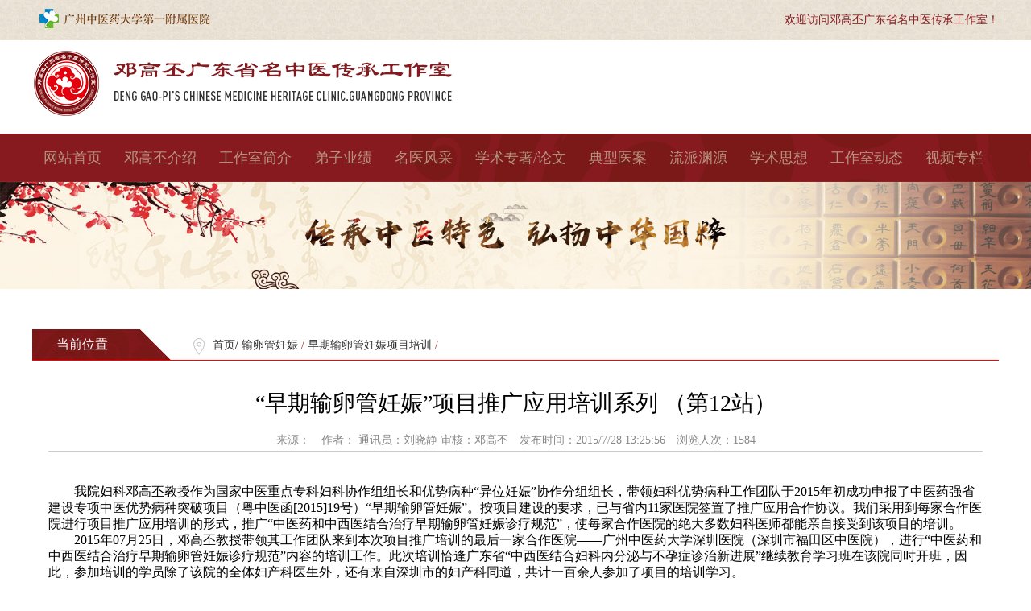

--- FILE ---
content_type: text/html; charset=utf-8
request_url: http://dgpmygzs.cogonline.com/info/132253740159638197_1
body_size: 10871
content:
<!DOCTYPE html>
<html>
<head>
	<meta http-equiv="Content-Type" content="text/html; charset=UTF-8" />
    <meta http-equiv="X-UA-Compatible" content="IE=edge,chrome=1" />
	<title>“早期输卵管妊娠”项目推广应用培训系列  （第12站）_早期输卵管妊娠项目培训_邓高丕广东省名中医传承工作室</title>
	<meta http-equiv="Content-Type" content="text/html; charset=UTF-8" />
    <meta http-equiv="X-UA-Compatible" content="IE=edge,chrome=1" />
 
	<link rel="stylesheet" href="https://dgpmygzs.cogonline.com/src/layui/css/layui.css" media="all"/> 
	<link rel="icon" href="https://dgpmygzs.cogonline.com/static/images/icon.png">
	<link rel="stylesheet" type="text/css" href="https://dgpmygzs.cogonline.com/static/css/css.css">
	<link rel="stylesheet" type="text/css" href="https://dgpmygzs.cogonline.com/static/css/index.css">
	<link rel="stylesheet" type="text/css" href="https://dgpmygzs.cogonline.com/static/css/subList.css">
	<link rel="stylesheet" type="text/css" href="https://dgpmygzs.cogonline.com/static/css/sub.css">
	<link rel="stylesheet" type="text/css" href="https://dgpmygzs.cogonline.com/static/css/tube.css">
	<script src="https://dgpmygzs.cogonline.com/src/layui/layui.js"></script> 
	<link rel="stylesheet" type="text/css" href="https://dgpmygzs.cogonline.com/static/css/article_page.css">
</head>
<body>
    <div class="top">
        <div class="topIn hide">
            <div class="topIcon fl">
                <img src="https://dgpmygzs.cogonline.com/static/images/topIcon.png" alt="">
            </div>
            <div class="fr">
                <p>欢迎访问邓高丕广东省名中医传承工作室！ </p>
            </div>
        </div>
    </div>
    <div class="logo">
        <div class="in hide">
            <a href="https://dgpmygzs.cogonline.com" target="blank"><img src="https://dgpmygzs.cogonline.com/static/images/icon.jpg" class="fl"></a>
        </div>
    </div>
    <!-- 导航 -->
    <div class="nav">
        <div class="in">
            <ul>
                <li><a href="https://dgpmygzs.cogonline.com" target="_blank">网站首页</a></li>
                <li><a href="https://dgpmygzs.cogonline.com/info/132105827926387595" target="_blank">邓高丕介绍</a></li>
                <li><a href="https://dgpmygzs.cogonline.com/info/132105826435451439" target="_blank">工作室简介</a></li>
                <li><a href="https://dgpmygzs.cogonline.com/article/DiZiYeJi" target="_blank">弟子业绩</a></li>
                <li><a href="https://dgpmygzs.cogonline.com/article/MingYiFengCai" target="_blank">名医风采</a></li>
                <li><a href="https://dgpmygzs.cogonline.com/info/132105777319267315" target="_blank">学术专著/论文</a></li>
                <li><a href="https://dgpmygzs.cogonline.com/article/DianXingYiAn" target="_blank">典型医案</a></li>
                <li><a href="https://dgpmygzs.cogonline.com/info/132105800730884110" target="_blank">流派渊源</a></li>
                <li><a href="https://dgpmygzs.cogonline.com/info/132105800446302715" target="_blank">学术思想</a></li>
                <li><a href="https://dgpmygzs.cogonline.com/article/GongZuoShiDongTai" target="_blank">工作室动态</a></li>
                <li><a href="https://dgpmygzs.cogonline.com/article/ShiPinZhuanLan" target="_blank">视频专栏</a></li>
            </ul>
        </div>
    </div>
    <!-- banner -->
    <div class="banner">
        <img src="https://dgpmygzs.cogonline.com/static/images/sub-banner.jpg">
    </div>
    <!-- 当前位置 -->
    <div class="dqwz">
        <div class="in">
            <p><span>当前位置</span><img src="https://dgpmygzs.cogonline.com/static/images/now01.png"><a href="https://dgpmygzs.cogonline.com" target="blank">首页</a>/
				    <a href="http://dgpmygzs.cogonline.com/article/ShuLuanGuanRenShen">输卵管妊娠</a>
				    <span>/</span>
				    <a href="http://dgpmygzs.cogonline.com/article/ZaoQiShuLuanGuanRenShenXiangMuPeiXun">早期输卵管妊娠项目培训</a>
				    <span>/</span>
				  </p>
        </div>
    </div>
    <!-- main -->
    <div class="box">
        <div class="in">
            <h1>“早期输卵管妊娠”项目推广应用培训系列  （第12站）</h1>
            <p>来源：　作者： 通讯员：刘晓静                                         审核：邓高丕　发布时间：2015/7/28 13:25:56　浏览人次：1584  </p>
            <div>
               	<p style="text-indent:32px;line-height:125%"><span style="font-size:16px;line-height:125%;font-family:宋体">我院妇科邓高丕教授作为国家中医重点专科妇科协作组组长和优势病种“异位妊娠”协作分组组长，带领妇科优势病种工作团队于</span><span style="font-size:16px;line-height:125%;font-family:宋体">2015</span><span style="font-size:16px;line-height:125%;font-family:宋体">年初成功申报了中医药强省建设专项中医优势病种突破项目（粤中医函[2015]19号）“早期输卵管妊娠”。按项目建设的要求，已与省内11家医院签置了推广应用合作协议。我们</span><span style="font-size:16px;line-height:125%;font-family:宋体">采用到每家</span><span style="font-size:16px;line-height:125%;font-family:宋体">合作</span><span style="font-size:16px;line-height:125%;font-family:宋体">医院进行项目推广应用培训的形式，推广“</span><span style="font-size:16px;line-height:125%;font-family:宋体">中医药和中西医结合治疗早期输卵管妊娠诊疗规范</span><span style="font-size:16px;line-height:125%;font-family:宋体">”，使每家</span><span style="font-size:16px;line-height:125%;font-family:宋体">合作</span><span style="font-size:16px;line-height:125%;font-family:宋体">医院的绝大多数妇科医师都能亲自接受到该项目的培训。</span></p><p style="text-indent:32px;line-height:125%"><span style="font-size:16px;line-height:125%;font-family:宋体">2015</span><span style="font-size:16px;line-height:125%;font-family:宋体">年07月25日</span><span style="font-size:16px;line-height:125%;font-family:宋体">，邓高丕教授带领其</span><span style="font-size:16px;line-height:125%;font-family:宋体">工作团队来到本次项目推广培训的最后一家合作医院——广州中医药大学深圳医院（深圳市福田区中医院），进行“</span><span style="font-size:16px;line-height:125%;font-family:宋体">中医药和中西医结合治疗早期输卵管妊娠诊疗规范</span><span style="font-size:16px;line-height:125%;font-family:宋体">”内容的培训工作。此次培训恰逢广东省“中西医结合妇科内分泌与不孕症诊治新进展”继续教育学习班在该院同时开班，因此，参加培训的学员除了该院的全体妇产科医生外，还有来自深圳市的妇产科同道，共计一百余人参加了项目的培训学习。</span></p><p style="text-indent:32px;line-height:125%"><span style="font-size:16px;line-height:125%;font-family:宋体">此次培训会上，邓教授详细介绍了我院妇科输卵管妊娠研究团队</span><span style="font-size:16px;line-height:125%;font-family:宋体">15</span><span style="font-size:16px;line-height:125%;font-family:宋体">年来，在输卵管妊娠方面进行的一系列临床研究和基础研究，并着重讲解了输卵管妊娠中西医结合诊疗方案的内容，现场演示了早期不明位置妊娠邓</span><span style="font-size:16px;line-height:125%">-</span><span style="font-size:16px;line-height:125%;font-family:宋体">宋氏判别方程的应用软件，以及回答临床应用中的实际问题，得到现场学员们的热烈回应。通过此次培训，加深了学员们对早期输卵管妊娠诊疗规范的认识，对方案的推广应用起到重要促进作用。</span></p><p style="text-indent:32px;line-height:125%"><span style="font-size:16px;line-height:125%;font-family:宋体">至此，从</span><span style="font-size:16px;line-height:125%">5</span><span style="font-size:16px;line-height:125%;font-family:宋体">月</span><span style="font-size:16px;line-height:125%">12</span><span style="font-size:16px;line-height:125%;font-family:宋体">日</span><span style="font-size:16px;line-height:125%;font-family:宋体">开始，历时两个半月、对</span><span style="font-size:16px;line-height:125%">11</span><span style="font-size:16px;line-height:125%;font-family:宋体">家省内</span><span style="font-size:16px;line-height:125%;font-family:宋体">推广应用</span><span style="font-size:16px;line-height:125%;font-family:宋体">合作医院的“早期输卵管妊娠”项目推广培训工作已经全部完成，“中医药和中西医结合治疗早期输卵管妊娠诊疗规范”已在以上合作医院实施应用。而在后续的</span><span style="font-size:16px;line-height:125%">2</span><span style="font-size:16px;line-height:125%;font-family:宋体">年多时间里，邓教授及其研究团队将继续到各合作医院指导和检查项目的实施情况，以期达到项目推广应用的目标，造福更多患者。</span></p><p><img src="/UploadFile/Net/Pic/2015-07-28/7b9f0284-de11-402a-bf62-095ad517255a.png" title="1.png"/></p><p><img src="/UploadFile/Net/Pic/2015-07-28/9880575e-d016-41ef-9f58-23aed1ec18f4.png" title="2.png"/></p><p><span style="font-family: 宋体; line-height: 125%; text-align: right; text-indent: 32px;">&nbsp; &nbsp; &nbsp; &nbsp; &nbsp; &nbsp; &nbsp; &nbsp; &nbsp; &nbsp; &nbsp; &nbsp; &nbsp; &nbsp; &nbsp; &nbsp; &nbsp; &nbsp; &nbsp; &nbsp; &nbsp; &nbsp; &nbsp; &nbsp; &nbsp; &nbsp; &nbsp; &nbsp; &nbsp; &nbsp; &nbsp;通讯员：刘晓静</span></p><p style="margin-right:32px;text-indent:32px;line-height:125%"><span style="font-size:16px;line-height:125%;font-family:宋体">&nbsp; &nbsp; &nbsp; &nbsp; &nbsp; &nbsp; &nbsp; &nbsp; &nbsp; &nbsp; &nbsp; &nbsp; &nbsp; &nbsp; &nbsp; &nbsp; &nbsp; &nbsp; &nbsp; &nbsp; &nbsp; &nbsp; &nbsp; &nbsp; &nbsp; &nbsp;</span><span style="font-size:16px;line-height:125%;font-family:宋体">审核：邓高丕</span></p><p style="text-align:center;text-indent:32px;line-height:125%"><span style="font-size:16px;line-height:125%;font-family:宋体">&nbsp; &nbsp; &nbsp; &nbsp; &nbsp; &nbsp; &nbsp; &nbsp; &nbsp; &nbsp; &nbsp; &nbsp; &nbsp; &nbsp; &nbsp; &nbsp; &nbsp; &nbsp; &nbsp; &nbsp;2015.07.26</span></p><p><br/></p> 
            </div>
        </div>
    </div>
    <!-- footer -->
    <div class="footer">
        <p>版权所有：邓高丕广东省名中医传承工作室　京ICP备案号</p>
        <p>Copyright 2019-2020 <a href="" target="blank">dgpmygzs.cogonline.com </a>All Rights Reserved</p>
        <p>技术支持：北京尖尖康医疗科技有限公司</p>
    </div>
</body>
</html>

--- FILE ---
content_type: text/html
request_url: https://dgpmygzs.cogonline.com/static/css/article_page.css
body_size: 962
content:
<!DOCTYPE html>
<html>
<head>
    <meta charset="utf-8">
    <title>404 页面不存在</title>
    <meta name="renderer" content="webkit">
    <meta http-equiv="X-UA-Compatible" content="IE=edge,chrome=1">
    <meta name="viewport" content="width=device-width, initial-scale=1.0, minimum-scale=1.0, maximum-scale=1.0, user-scalable=0">
    <link rel="stylesheet" href="/src/layuiadmin/layui/css/layui.css" media="all">
    <link rel="stylesheet" href="/src/layuiadmin/style/admin.css" media="all">
</head>
<body>


<div class="layui-fluid">
  <div class="layadmin-tips">
    <i class="layui-icon" face>&#xe664;</i>
    <div class="layui-text">
      <h1>
        <span class="layui-anim layui-anim-loop layui-anim-">4</span> 
        <span class="layui-anim layui-anim-loop layui-anim-rotate">0</span> 
        <span class="layui-anim layui-anim-loop layui-anim-">4</span>
      </h1>
    </div>
  </div>
</div>


</body>
</html>

--- FILE ---
content_type: text/css
request_url: https://dgpmygzs.cogonline.com/static/css/css.css
body_size: 401
content:
*{
    margin: 0px;
    padding: 0px;
    text-decoration: none;
    list-style: none;
}
body{
    font-size: 14px;
    line-height: 26px;
    overflow-x: hidden;
    font-family: "微软雅黑";
}
p{
    font-size: 14px;
}
.fl{
    float: left;
}
.fr{
    float: right;
}
.hide{
    overflow: hidden;
}
.in{
	width: 1200px;
	margin: auto;
}
a:hover{
    color: red;
}

--- FILE ---
content_type: text/css
request_url: https://dgpmygzs.cogonline.com/static/css/index.css
body_size: 882
content:
.top{
    width: 100%;
    height: 50px;
    min-width: 1200px;
    line-height: 50px;
    background: url(../images/topBg.jpg);
}
.topIn{
	width: 1200px;
	margin: auto;
	font-size: 14px;
}
.topIcon{
	color: #93693e;
}
.topIn>div:last-child{
	color: #881d23;
}
/*logo*/
.logo{
	width: 100%;
	height: 130px;
	padding-top: 10px;
}
/*导航*/
.nav{
	width: 100%;
	min-width: 1200px;
	height: 60px;
	background: url(../images/navBg.jpg);
	font-size: 18px;
}
.nav>div>ul>li{
	float: left;
}
.nav>div>ul>li>a{
	line-height: 60px;
	display: inline-block;
	padding: 0 22px;
	color: #b7937f;
}
.nav>div>ul>li>a:hover{
	background: #e60012;
}
/*banner*/
.banner{
	width: 100%;
	min-width: 1200px;
}
.banner>img{
	width: 100%;
}
/*box1*/
.boxFirst{
	width: 100%;
	min-width: 1200px;
	margin: 40px 0;
}
.introduction{
	width: 400px;
	height: 409px;
	background: url(../images/denggaopeiBg.jpg);
	color: #fff;
	box-sizing: border-box;
	padding: 8px 22px;
}
.introduction>h1{
	width: 142px;
	height: 41px;
	line-height: 41px;
	font-size: 26px;
	background: url(../images/nameBg.png);
	text-align: center;
}
.main{
	margin: 40px 0 10px;
}
.main>img{
	display: inline-block;
	margin-right: 10px;
}
.main>p>span{
	display: block;
	font-weight:700;
}
.main>p>span:nth-child(2){
	width: 40px;
	height: 3px;
	background: #fff;
	margin-left: 160px;
	margin-top: 10px;
	margin-bottom: 10px;
}
.introduction>p{
	width: 84px;
	height: 18px;
	line-height: 18px;
	text-align: center;
	border-radius: 9px;
	background: #faf1e0;
}
.introduction>p>a{
	color: red;
}
.studio{
	width: 733px;
	height: 410px;
	background: url(../images/roomBg.jpg);
	margin-left: 50px;
}
.studio>h2{
	color: #a9292f;
	padding: 0 10px;
	line-height: 50px;
	margin-bottom: 40px;
}
.studio>h2>a{
	font-size: 14px;
}
.studio>div>p>a{
	color: red;
}
.studio>div{
	width: 330px;
}
.studio>div>ul>li{
	float: left;
	width: 75px;
	height: 22px;
	line-height: 22px;
	background: url(../images/border.png);
	text-align: center;
	margin: 3px;
}
/*box2*/
.boxSecond{
	width: 100%;
	min-width: 1200px;
}
.boxSecond>div>div{
	float: left;
	height: 250px;
	margin-top: 20px;
}
.boxSecond>div>div>h2{
	width: 100%;
	height: 31px;
	line-height: 31px;
	border-bottom: 1px solid red;
	line-height: 31px;
}
.boxSecond>div>div>h2>img{
	margin-right: 4px;
}
.boxSecond>div>div>h2>a{
	float: right;
	font-size: 14px;
}
.boxSecond>div>div>ul{
	padding:10px;
}
.two>ul>li{
	line-height: 32px;
}
.two>ul>li:first-child{
	line-height: 24px;
	margin-bottom: 10px;
}
.two>ul>li:first-child>img{
	float: left;
}
.two>ul>li>img{
	margin-right: 10px;
}
.two>ul>li>h4{
	font-weight: 700;
	font-size: 18px;
}
.two>ul>li>p>a{
	color: red;
}
.boxSecond>div>div>p{
	padding: 10px;
}
.boxSecond>div>div>p>a{
	color: red;
}
/*footer*/
.footer{
	width: 100%;
	padding: 20px 0;
	min-width: 1200px;
	background: #313131;
	text-align: center;
	color: #828282;
}
.footer>p>a{
	color: #fff;
}

--- FILE ---
content_type: text/css
request_url: https://dgpmygzs.cogonline.com/static/css/subList.css
body_size: 2530
content:
.top{
    width: 100%;
    height: 50px;
    min-width: 1200px;
    line-height: 50px;
    background: url(../images/topBg.jpg);
}
.topIn{
	width: 1200px;
	margin: auto;
	font-size: 14px;
}
.topIcon{
	color: #93693e;
	margin-top:-3px;
}
.topIn>div:last-child{
	color: #881d23;
}
/*logo*/
.logo{
	width: 100%;
	height: 130px;
	padding-top: 10px;
}
/*导航*/
.nav{
	width: 100%;
	min-width: 1200px;
	height: 60px;
	background: url(../images/navBg.jpg);
	font-size: 18px;
}
.nav>div>ul>li{
	float: left;
}
.nav>div>ul>li>a{
	line-height: 60px;
	display: inline-block;
	padding: 0 22px;
	color: #b7937f;
}
.nav>div>ul>li>a:hover{
	background: #e60012;
}
/*banner*/
.banner{
	width: 100%;
	min-width: 1200px;
}
.banner>img{
	width: 100%;
}
/*当前位置*/
.dqwz{
	width: 100%;
	min-width: 1200px;
	margin-top: 50px;
}
.dqwz>div>p{
	border-bottom: 1px solid red;
	height: 39px;
	line-height: 38px;
	box-sizing: border-box;
}
.dqwz>div>p>span{
	color: #a9292f;
}
.dqwz>div>p>span:first-child{
	display: inline-block;
	width: 170px;
	height: 38px;
	background: url(../images/nav-bg.png) no-repeat;
	color: #fff;
	font-size: 16px;
	padding-left: 30px;
}
.dqwz>div>p>img{
	margin-right: 10px;
}
/*list*/
.list{
	width: 100%;
	min-width: 1200px;
	margin: 40px 0;
}
.list>div>ul:first-child>li{
	border-bottom: 1px solid #ccc;
	padding: 28px 0;
}
.mainList{
	width: 1056px;
	border-right: 1px dotted #ccc;
	padding-right: 120px;
	box-sizing: border-box;
}
.mainList>img{
	margin-right: 40px;
}
.mainList>div>p{
	color: #888;
	margin-top: 20px;
}
.listData{
	padding-right: 10px;
}
.listData>p{
	color: #888;
}
.listData>p>span{
	font-size: 18px;
	display: block;
	color: #a9292f;
}
.listData>a>button{
	width: 65px;
	height: 28px;
	border: 0;
	outline: none;
	background: url(../images/btn1.png);
	cursor: pointer;
}
.listData>a>button:hover{
	background: url(../images/btn2.png);
}
.list>div>ul:first-child>li:hover{
	background: #fcf5e5;
}
.btn{
	margin:50px auto;
	width: 150px;
}
.btn>li{
	width: 35px;
	height: 35px;
	line-height: 35px;
	text-align: center;
	color: #888;
	font-size: 16px;
	border: 1px solid #a9292f;
	float: left;
	margin: 5px;
}
.btn>li:first-child,.btn>li:last-child{
	border:1px solid #ccc;
}
/*footer*/
.footer{
	width: 100%;
	padding: 20px 0;
	min-width: 1200px;
	background: #313131;
	text-align: center;
	color: #828282;
}
.footer>p>a{
	color: #fff;
}


--- FILE ---
content_type: text/css
request_url: https://dgpmygzs.cogonline.com/static/css/tube.css
body_size: 776
content:

.tubeBoxFl{
	width: 410px;
	float: left;
	/*box-sizing: border-box;*/
	padding: 10px 0;
	padding-right: 40px;
}
.tubeBoxFl-first{
	padding-bottom: 24px;
}
.tubeBoxFl-first>h3{
	background: url(../images/tube1.jpg) no-repeat;
	font-weight: 700;
	padding-left: 28px;
	margin-bottom: 20px;
}
.tubeBoxFl-first>img{
	width: 90px;
	float: left;
	margin-right: 20px;
}
.tubeBoxFl-first>p>span{
	color: rgb(139, 39, 13);
}
.tubeBoxFl-first>p>a{
	color:rgb(139, 39, 13);
}
.tubeBoxFl-second>h3>a{
	float: right;
	font-size: 12px;
}
.tubeBoxFl-second>ul>li{
	background: url(../images/dot.jpg) no-repeat left center;
	padding-left: 20px;
	margin-left: 10px;
	line-height: 26px;
}
.tubeBoxFl-first>h4{	
	font-weight: 700;
}
.tubeBoxFl-first>h4>a{
	color: #8d221c;
}
.tubeBoxins{
	margin-top: 20px;
	margin-bottom: 20px;
}
.top-news{
	background: url(../images/tube4.jpg) no-repeat;
	line-height: 19px;
	margin-top: 10px;
	font-size: 12px;
}
.top-news>span>a{
	color: #fff;
	padding-left: 4px;
	padding-right: 10px;
}
.tag{
	float: left;
}
.tubeBoxFl-firstin{
	float: left;
	width: 130px;
	text-align: center;
	margin: 0 15px;
}
.tubeBoxFl-first>div>img{
	width: 120px;
}
.tubeBoxFl-first>div>p{
	font-size: 12px;
	line-height: 16px;
}
.tubeBoxFl-firstUl>li{
	width: 360px;
	text-align: left;
	float: left;
	margin: 4px 7px;
}
.tubeBoxFl-firstUl>li>h4{
	font-weight: 700;
	background: url(../images/dot.jpg) no-repeat left center;
	padding-left: 10px;
}
.tubeBoxFl-firstUl>li>div>img{
	float: left;
	margin-right: 20px;
}
.tubeBoxFl-firstUl>li>div>p{
	text-indent: 2em;
	text-align: justify;
}
.tubeBoxFl-firstUl>li>div>p>a{
	color: #8d221c;
}
.tubeBoxFl-seconds>ul>li{
	line-height: 20px;
}
.tubeBox h2{
    width: 100%;
    height: 31px;
    line-height: 31px;
    border-bottom: 1px solid red;
    line-height: 31px;
    margin-bottom: 20px;
}
.tubeBox h2>img{
	margin-right: 4px;
}
.tubeBox h2>a{
	float: right;
    font-size: 14px;
}
.tubeBoxList>ul>li{
	float: left;
	width: 560px;
	background: url(../images/dot.jpg) no-repeat left center;
	padding-left: 20px;
	margin-left: 20px;
}
.sjk_dl {
    float: right;
    width: 390px;
    line-height: 18px;
    padding: 15px 20px;
}
.sjk_dl .n {
    background: url(../images/n.gif) no-repeat 4px center;
}
.sjk_dl .m {
    background: url(../images/m.gif) no-repeat 4px center;
}
.sjk_dl input {
    border: 1px #bfbfbf solid;
    width: 100px;
    height: 24px;
}
.r {
    float: right;
    font-size: 12px;
    margin-top: -26px;
}
.ss {
    width: 570px;
    margin: 15px auto;
}
.ss img {
    float: left;
}
.ss input {
    background: url(../images/ss_c.gif) repeat;
    height: 40px;
    width: 422px;
    margin: 0px;
    padding: 0px;
    border: none;
}
.gjz {
    width: 570px;
    margin: 0px auto;
    color: #872c31;
    margin-bottom: 20px;
    height: 14px;
}